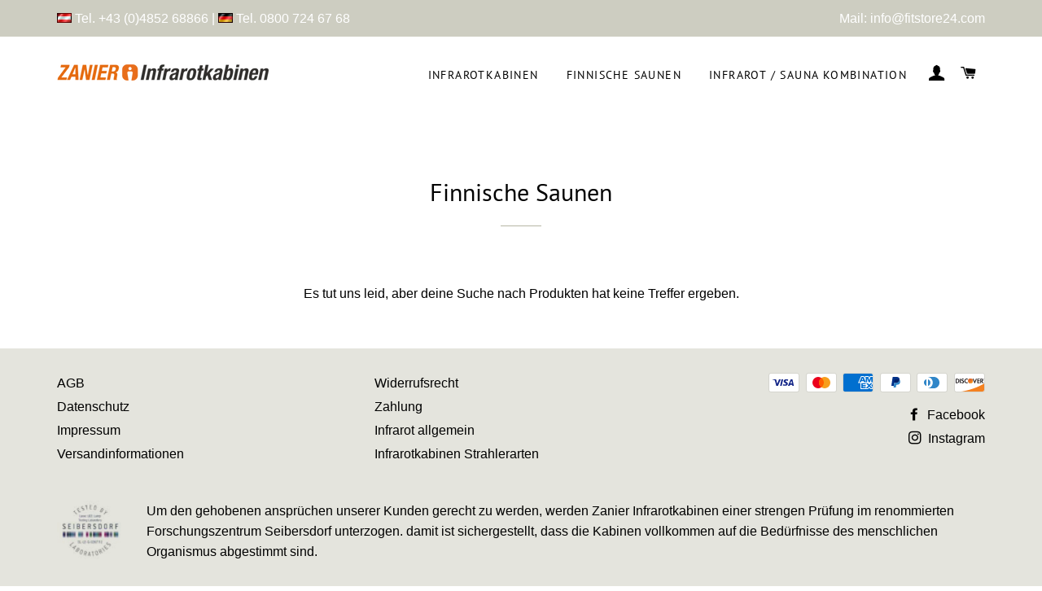

--- FILE ---
content_type: application/javascript; charset=utf-8
request_url: https://cs.complianz.io/cookie-solution/confs/js/67925760.js
body_size: -223
content:
_cmplc.csRC = { consApiKey: 'j8uZ0Ut8l4XO2uuuIVHSyN7DGx5eB3UZ', brand: 'Complianz', publicId: '7db45a2e-ac47-438d-9095-458570587758', floatingGroup: false };
_cmplc.csEnabled = true;
_cmplc.csPurposes = [];
_cmplc.csFeatures = {"geolocation_setting":true,"compliance_solution_white_labeling":1,"rejection_recovery":false,"full_customization":true,"multiple_languages":true,"mobile_app_integration":false};
_cmplc.csT = null;
_cmplc.googleConsentModeV2 = true;
